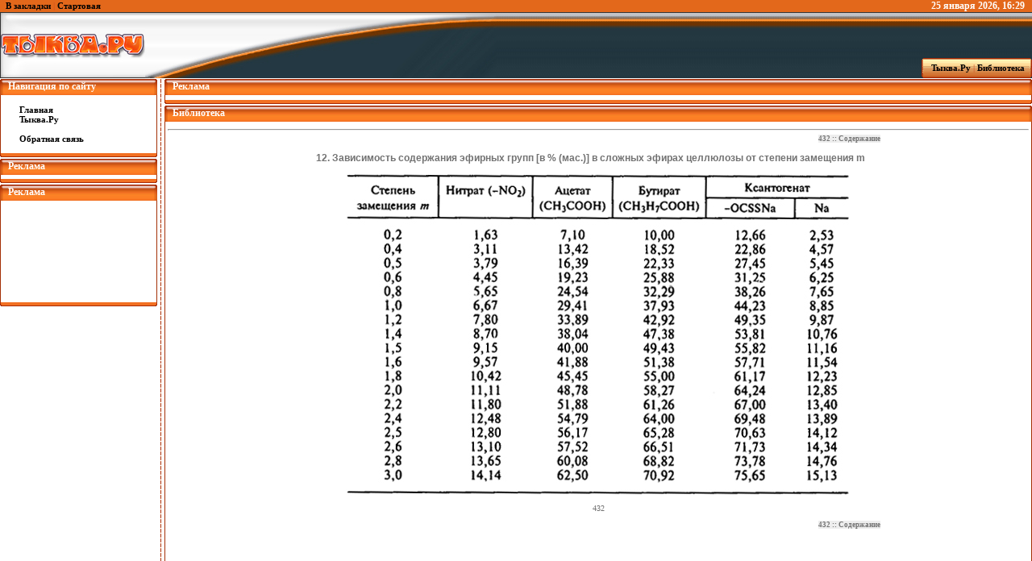

--- FILE ---
content_type: text/html
request_url: http://bibl.tikva.ru/base/B1223/B1223Part151-432.php
body_size: 4914
content:
<!DOCTYPE html PUBLIC "-//W3C//DTD XHTML 1.0 Transitional//EN">
<html>
<head>
<title>Практическое руководство по физикохимии волокнообразующих полимеров</title>
<meta http-equiv="Content-Type" content="text/html; charset=windows-1251"/>
<meta name="Description" content="Приведены методы оценки молекулярных масс, полидисперсности, формы и размеров макромолекул; рассмотрены вопросы синтеза волокнообразующих полимеров методами полимеризации и поликонденсации при малых и глубоких степенях конверсии, а также даны основные сведения по химии и физикохимии природных волокнообразующих полимеров: целлюлозы, хитина и фибриллярных белков. Изложение основано на количественных примерах и задачах, наиболее часто встречающихся в практике научных и технологических работ. Для студентов, специализирующихся в области химии и химической технологии полимеров. Может быть полезно аспирантам и преподавателям, а также работникам промышленности полимерных материалов и смежных областей химической технологии."/>
<meta name="Author" content="Тыква.Ру"/>
<link href="B1223css.css" rel="stylesheet"/>
</head>
<style type="text/css" media="all">
@import url(http://bibl.tikva.ru/style.css);
</style>
<!--
<script language="JavaScript" src="http://b100.takru.com/in.php?id=103283"></script>
<!-- SAPE RTB JS -->
<!--<script
    async="async"
    src="//cdn-rtb.sape.ru/rtb-b/js/366/2/10366.js"
    type="text/javascript">
</script> -->
<!-- SAPE RTB END -->
<!-- SAPE RTB JS -->
<!-- <script
    async="async"
    src="//cdn-rtb.sape.ru/rtb-b/js/u/763/1636038763.js"
    type="text/javascript">
</script> -->
<!-- SAPE RTB END -->
</head>
<body>
<!-- Evadav -->
<!-- <script async src="https://negyuk.com/pw/waWQiOjEwNTg5MTEsInNpZCI6MTA2MzczNiwid2lkIjoxMjU4MzAsInNyYyI6Mn0=eyJ.js"></script>
<!-- SAPE RTB DIV 240x400 -->
<!-- <div id="SRTB_23986"></div> -->
<!-- SAPE RTB END -->
<table width="100%" align="center">
<tr>
	<td>
	<table width="100%" align="center" style="padding:0px">
	<tr>
		<td class="navbar" align="left" style="padding-left:7px; background:#e3681b;"><a href="javascript:window.external.AddFavorite('http://bibl.tikva.ru/', 'Бибилиотека Тыква.Ру')">В закладки</a> | <a onclick="this.style.behavior='url(#default#homepage)';this.setHomePage('http://bibl.tikva.ru/');" href="#">Стартовая</a></td>
		<td class="adbar" align="right" style="background:#e3681b; color:#ffffff; font-size:12px; font-weight:bold;"><SCRIPT language=JavaScript1.2>
		<!-- Begin
		var months=new Array(13);
		months[1]="января";
		months[2]="февраля";
		months[3]="марта";
		months[4]="апреля";
		months[5]="мая";
		months[6]="июня";
		months[7]="июля";
		months[8]="августа";
		months[9]="сентября";
		months[10]="октября";
		months[11]="ноября";
		months[12]="декабря";
		var time=new Date();
		var lmonth=months[time.getMonth() + 1];
		var date=time.getDate();
		var year=time.getYear();
		var hours=time.getHours();
		var minutes=time.getMinutes();
		if (eval(hours) <10) {hours="0"+hours}
		if (eval(minutes) < 10) {minutes="0"+minutes}
		if (year < 2000)
		year = year + 1900;
		document.write(" " + date + " ");
		document.write(lmonth + " " + year + ", " + hours + ":" + minutes + " ");
		// End -->
		</SCRIPT>&#160;</td>
		<td width="3" style="background:#e3681b;"></td>
	</tr>
	<tr>
		<td width="82"><img src="http://tikva.ru/templates/tikva/images/logotemp.jpg" width="618" height="82" border="0"/></td>
		<td background="http://tikva.ru/templates/tikva/images/logo-r.jpg">&#160;</td>
		<td width="3" align="right"><img src="http://tikva.ru/templates/tikva/images/logo-r.jpg" width="3" height="82" border="0"/></td>
	</tr>
	</table>
	</td>
</tr>
</table>
<table width="100%" style="margin-top:-25px;margin-bottom:1px;">
<tr>
	<td class="navbar" align="right">
	<table>
	<tr>
		<td width="3"><img src="http://tikva.ru/templates/tikva/images/l-navbar.gif" width="3" height="25" border="0"/></td>
		<td align="center" background="http://tikva.ru/templates/tikva/images/c-navbar.jpg">
		<a href="http://tikva.ru" title="Главная страница" >&#160;&#160;&#160;Тыква.Ру</a>  |  <a href="http://bibl.tikva.ru" title="Библиотека Тыква.Ру">Библиотека&#160;&#160;</a></td>
		<td width="3"><img src="http://tikva.ru/templates/tikva/images/r-navbar.gif" width="3" height="25" border="0"/></td>
	</tr>
	</table>
	</td>
</tr>
</table>
<table width="100%" align="center">
<tr>
<!-- Навигация -->
	<td width="195" valign="top">
		<table width="100%">
		<tr>
			<td width="4"><img src="http://tikva.ru/templates/tikva/images/l-tl.png" width="4" height="20" border="0"/></td>
			<td background="http://tikva.ru/templates/tikva/images/c-tl.png" class="mheader">Навигация по сайту</td>
			<td width="4"><img src="http://tikva.ru/templates/tikva/images/r-tl.png" width="4" height="20" border="0"/></td>
		</tr>
		<tr>
			<td background="http://tikva.ru/templates/tikva/images/lbm.gif"><img src="http://tikva.ru/templates/tikva/images/lbm.gif" width="4" border="0"/></td>
			<td class="navbar">
			<div align="left"><div style="padding-left:20px;"><br />
				<a href="http://bibl.tikva.ru" title="Главная страница">Главная</a><br/>
				<a href="http://tikva.ru" title="Тыква.Ру">Тыква.Ру</a><br/><br/>
				<a href="http://tikva.ru/index.php?do=feedback">Обратная связь</a><br/><br/>
			</div></div></td>
			<td background="http://tikva.ru/templates/tikva/images/rbm.gif"><img src="http://tikva.ru/templates/tikva/images/rbm.gif" width="4" border="0"/></td>
		</tr>
		<tr>
			<td><img src="http://tikva.ru/templates/tikva/images/l-bl.png" width="4" height="7" border="0"/></td>
			<td background="http://tikva.ru/templates/tikva/images/c-bl.png"><img src="http://tikva.ru/templates/tikva/images/c-bl.png" width="1" height="7" border="0"/></td>
			<td><img src="http://tikva.ru/templates/tikva/images/r-bl.png" width="4" height="7" border="0"/></td>
		</tr>
		</table>
		<table width="100%">
		<tr>
			<td width="4"><img src="http://tikva.ru/templates/tikva/images/l-tl.png" width="4" height="20" border="0"/></td>
			<td background="http://tikva.ru/templates/tikva/images/c-tl.png" class="mheader">Реклама</td>
			<td width="4"><img src="http://tikva.ru/templates/tikva/images/r-tl.png" width="4" height="20" border="0"/></td>
		</tr>
		<tr>
			<td background="http://tikva.ru/templates/tikva/images/lbm.gif"><img src="http://tikva.ru/templates/tikva/images/lbm.gif" width="4" border="0"/></td>
			<td class="navbar" align="center">
				<div class="sape" style="margin-top:5px;width:145px;text-align:left;"></div>
				<div class="sape" style="margin-top:5px;width:145px;text-align:left;"></div>
				<div class="sape" style="margin-top:5px;width:145px;text-align:left;"></div>
				<div class="sape" style="margin-top:5px;width:145px;text-align:left;"></div>
				<div class="sape" style="margin-top:5px;width:145px;text-align:left;"></div>
				<div class="sape" style="margin-top:5px;width:145px;text-align:left;"><script async="async" src="https://w.uptolike.com/widgets/v1/zp.js?pid=lfaa9e54c8c17be8fc1ab270b28273f80c330f7157" type="text/javascript"></script></div>
				<div class="sape" style="margin-top:5px;width:145px;text-align:left;"><script async="async" src="https://w.uptolike.com/widgets/v1/zp.js?pid=lfaa9e54c8c17be8fc1ab270b28273f80c330f7157" type="text/javascript"></script></div>
				<div class="sape" style="margin-top:5px;width:145px;text-align:left;"><script async="async" src="https://w.uptolike.com/widgets/v1/zp.js?pid=lfaa9e54c8c17be8fc1ab270b28273f80c330f7157" type="text/javascript"></script></div>
				<div class="sape" style="margin-top:5px;width:145px;text-align:left;"><script async="async" src="https://w.uptolike.com/widgets/v1/zp.js?pid=lfaa9e54c8c17be8fc1ab270b28273f80c330f7157" type="text/javascript"></script></div>
				<div class="sape" style="margin-top:5px;width:145px;text-align:left;"><script async="async" src="https://w.uptolike.com/widgets/v1/zp.js?pid=lfaa9e54c8c17be8fc1ab270b28273f80c330f7157" type="text/javascript"></script></div>
			</td>
			<td background="http://tikva.ru/templates/tikva/images/rbm.gif"><img src="http://tikva.ru/templates/tikva/images/rbm.gif" width="4" border="0"/></td>
		</tr>
		<tr>
			<td><img src="http://tikva.ru/templates/tikva/images/l-bl.png" width="4" height="7" border="0"/></td>
			<td background="http://tikva.ru/templates/tikva/images/c-bl.png"><img src="http://tikva.ru/templates/tikva/images/c-bl.png" width="1" height="7" border="0"/></td>
			<td><img src="http://tikva.ru/templates/tikva/images/r-bl.png" width="4" height="7" border="0"/></td>
		</tr>
		</table>
		<table width="100%">
		<tr>
			<td width="4"><img src="http://tikva.ru/templates/tikva/images/l-tl.png" width="4" height="20" border="0"/></td>
			<td background="http://tikva.ru/templates/tikva/images/c-tl.png" class="mheader">Реклама</td>
			<td width="4"><img src="http://tikva.ru/templates/tikva/images/r-tl.png" width="4" height="20" border="0"/></td>
		</tr>
		<tr>
		<tr>
			<td background="http://tikva.ru/templates/tikva/images/lbm.gif"><img src="http://tikva.ru/templates/tikva/images/lbm.gif" width="4" border="0"/></td>
			<td class="navbar" align="center">
<!-- Google -->
<script type="text/javascript"><!--
google_ad_client = "ca-pub-2151444152223907";
/* 180x90, создано 21.11.07 */
google_ad_slot = "6164431792";
google_ad_width = 180;
google_ad_height = 90;
//-->
</script>
<script type="text/javascript"
src="http://pagead2.googlesyndication.com/pagead/show_ads.js">
</script>
<!-- Google end -->
<br/><br/>
<!-- YaDirect -->
<!-- Яндекс.Директ -->
<script type="text/javascript">
yandex_partner_id = 27680;
yandex_site_bg_color = 'FFFFFF';
yandex_site_charset = 'windows-1251';
yandex_ad_format = 'direct';
yandex_font_size = 1;
yandex_direct_type = 'vertical';
yandex_direct_limit = 4;
yandex_direct_title_font_size = 3;
yandex_direct_header_bg_color = 'FF8000';
yandex_direct_title_color = '0000CC';
yandex_direct_url_color = '006600';
yandex_direct_text_color = '000000';
yandex_direct_hover_color = 'FF8000';
yandex_direct_favicon = true;
document.write('<sc'+'ript type="text/javascript" src="http://an.yandex.ru/system/context.js"></sc'+'ript>');
</script>
<!-- End YaDirect -->
<br/><br/>

<!-- SAPE RTB DIV ADAPTIVE -->
<!--<div class="srtb-tag-1636038763"></div>-->
<!-- SAPE RTB END -->
			</td>
			<td background="http://tikva.ru/templates/tikva/images/rbm.gif"><img src="http://tikva.ru/templates/tikva/images/rbm.gif" width="4" border="0"/></td>
		</tr>
		<tr>
			<td><img src="http://tikva.ru/templates/tikva/images/l-bl.png" width="4" height="7" border="0"/></td>
			<td background="http://tikva.ru/templates/tikva/images/c-bl.png"><img src="http://tikva.ru/templates/tikva/images/c-bl.png" width="1" height="7" border="0"/></td>
			<td><img src="http://tikva.ru/templates/tikva/images/r-bl.png" width="4" height="7" border="0"/></td>
		</tr>
		</table>
<!-- /Adscent/ -->
	</td>
	<td width="9" background="http://tikva.ru/templates/tikva/images/linebord.gif"><img src="http://tikva.ru/templates/tikva/images/linebord.gif" width="9" height="18" border="0"/></td>
	<td valign="top">
		<table width="100%">
		<tr>
			<td width="4"><img src="http://tikva.ru/templates/tikva/images/l-tl.png" width="4" height="20" border="0"></td>
			<td background="http://tikva.ru/templates/tikva/images/c-tl.png" class="mheader">Реклама</td>
			<td width="4"><img src="http://tikva.ru/templates/tikva/images/r-tl.png" width="4" height="20" border="0"></td>
		</tr>
		<tr>
			<td background="http://tikva.ru/templates/tikva/images/lbm.gif"><img src="http://tikva.ru/templates/tikva/images/lbm.gif" width="4" border="0"></td>
			<td class="copy" align="center" style="padding-top:3px; padding-bottom:3px;">
<!-- SAPE RTB DIV 600x340 -->
<!--<div id="SRTB_447783"></div>-->
<!-- SAPE RTB END -->
			</td>
			<td background="http://tikva.ru/templates/tikva/images/rbm.gif"><img src="http://tikva.ru/templates/tikva/images/rbm.gif" width="4" border="0"></td>
		</tr>
		<tr>
			<td><img src="http://tikva.ru/templates/tikva/images/l-bl.png" width="4" height="7" border="0"></td>
			<td background="http://tikva.ru/templates/tikva/images/c-bl.png"><img src="http://tikva.ru/templates/tikva/images/c-bl.png" width="1" height="7" border="0"></td>
			<td><img src="http://tikva.ru/templates/tikva/images/r-bl.png" width="4" height="7" border="0"></td>
		</tr>
		</table>
		<table width="100%">
		<tr>
			<td width="4"><img src="http://tikva.ru/templates/tikva/images/l-tl.png" width="4" height="20" border="0"/></td>
			<td background="http://tikva.ru/templates/tikva/images/c-tl.png" class="mheader">Библиотека</td>
			<td width="4"><img src="http://tikva.ru/templates/tikva/images/r-tl.png" width="4" height="20" border="0"/></td>
		</tr>
		<tr>
			<td background="http://tikva.ru/templates/tikva/images/lbm.gif"><img src="http://tikva.ru/templates/tikva/images/lbm.gif" width="4" border="0"/></td>
			<td class="copy" align="center" style="padding-top:3px; padding-bottom:3px;">

<hr/>			<!-- Содержание -->
<div class="page">
<!-- Начало документа -->
<div class="navigator"><span class="navigator"><a href="#432">432</a> :: <a href="B1223Content.php">Содержание</a></span></div> 
<a name="432"></a> 
<p class="lsubheader">12. Зависимость содержания эфирных групп [в &#37; (мас.)] в сложных эфирах целлюлозы от степени замещения m</p> <img src="img/B1223p432-i2.jpg" height="400" width="626" align="middle"/> 
<p class="pagenumber">432</p> 
<div class="navigator"><span class="navigator"><a href="#432">432</a> :: <a href="B1223Content.php">Содержание</a></span></div>
<!-- Конец документа -->
</div>
<br/><br/>
<!-- Google -->
<script type="text/javascript"><!--
google_ad_client = "ca-pub-2151444152223907";
/* 728x90, создано 17.11.07 */
google_ad_slot = "5818565583";
google_ad_width = 728;
google_ad_height = 90;
//-->
</script>
<script type="text/javascript"
src="http://pagead2.googlesyndication.com/pagead/show_ads.js">
</script>
<!-- !Google -->
</td>
			<td background="http://tikva.ru/templates/tikva/images/rbm.gif"><img src="http://tikva.ru/templates/tikva/images/rbm.gif" width="4" border="0"/></td>
		</tr>
		<tr>
			<td><img src="http://tikva.ru/templates/tikva/images/l-bl.png" width="4" height="7" border="0"/></td>
			<td background="http://tikva.ru/templates/tikva/images/c-bl.png"><img src="http://tikva.ru/templates/tikva/images/c-bl.png" width="1" height="7" border="0"/></td>
			<td><img src="http://tikva.ru/templates/tikva/images/r-bl.png" width="4" height="7" border="0"/></td>
		</tr>
		</table>
	</td>
</tr>
</table>
<table width="100%" style="margin-bottom:7px;margin-top:7px">
<tr>
<td align="center"><!--Rating@Mail.ru COUNTEr--><script language="JavaScript" type="text/javascript"><!--
d=document;var a='';a+=';r='+escape(d.referrer)
js=10//--></script><script language="JavaScript1.1" type="text/javascript"><!--
a+=';j='+navigator.javaEnabled()
js=11//--></script><script language="JavaScript1.2" type="text/javascript"><!--
s=screen;a+=';s='+s.width+'*'+s.height
a+=';d='+(s.colorDepth?s.colorDepth:s.pixelDepth)
js=12//--></script><script language="JavaScript1.3" type="text/javascript"><!--
js=13//--></script><script language="JavaScript" type="text/javascript"><!--
d.write('<a href="http://top.mail.ru/jump?from=1149297"'+
' target=_top><img src="http://d9.c8.b1.a1.top.list.ru/counter'+
'?id=1149297;t=55;js='+js+a+';rand='+Math.random()+
'" alt="Рейтинг@Mail.ru"'+' border=0 height=31 width=88/><\/a>')
if(11<js)d.write('<'+'!-- ')//--></script><noscript><a
target=_top href="http://top.mail.ru/jump?from=1149297"><img
src="http://d9.c8.b1.a1.top.list.ru/counter?js=na;id=1149297;t=55"
border=0 height=31 width=88
alt="Рейтинг@Mail.ru"/></a></noscript><script language="JavaScript" type="text/javascript"><!--
if(11<js)d.write('--'+'>')//--></script><!--/COUNTER-->
<a href="http://www.yandex.ru/cy?base=0&host=tikva.ru"><img src="http://www.yandex.ru/cycounter?мой_сайт" width="88" height="31" alt="Яндекс цитирования" border="0"></a>
<!-- SpyLOG -->
			<script src="http://tools.spylog.ru/counter2.2.js" type="text/javascript" id="spylog_code" counter="966345" ></script>
			<noscript>
			<a href="http://u9663.45.spylog.com/cnt?cid=966345&f=3&p=0" target="_blank">
			<img src="http://u9663.45.spylog.com/cnt?cid=966345&p=0" alt='SpyLOG' border='0' width=88 height=31 ></a> 
			</noscript>
<!--/ SpyLOG -->

<!--LiveInternet counter-->
<script type="text/javascript"><!--
document.write("<a href='http://www.liveinternet.ru/click' "+
"target=_blank><img src='http://counter.yadro.ru/hit?t18.6;r"+
escape(document.referrer)+((typeof(screen)=="undefined")?"":
";s"+screen.width+"*"+screen.height+"*"+(screen.colorDepth?
screen.colorDepth:screen.pixelDepth))+";u"+escape(document.URL)+
";i"+escape("Жж"+document.title.substring(0,80))+";"+Math.random()+
"' alt='' title='LiveInternet: показано число просмотров за 24 часа, посетителей за 24 часа и за сегодня' "+
"border=0 width=88 height=31><\/a>")//--></script>
<!--/LiveInternet-->







<br/>










</td>
</tr>
</table>

<table width="100%" align="center">
<tr>
	<td width="4"><img src="http://tikva.ru/templates/tikva/images/l-bottom.gif" width="4" height="20" border="0"></td>
	<td background="http://tikva.ru/templates/tikva/images/c-bottom.gif" align="center" class="bottom_text"><b>Tikva.Ru &#169; 2006</b>. All Rights Reserved</td>
	<td width="4"><img src="http://tikva.ru/templates/tikva/images/r-bottom.gif" width="4" height="20" border="0"></td>
</tr>
</table>
<!-- GAnalitics -->
<script type="text/javascript">

  var _gaq = _gaq || [];
  _gaq.push(['_setAccount', 'UA-17465145-1']);
  _gaq.push(['_trackPageview']);

  (function() {
    var ga = document.createElement('script'); ga.type = 'text/javascript'; ga.async = true;
    ga.src = ('https:' == document.location.protocol ? 'https://ssl' : 'http://www') + '.google-analytics.com/ga.js';
    var s = document.getElementsByTagName('script')[0]; s.parentNode.insertBefore(ga, s);
  })();

</script>
<!-- End GAnalitics -->
<!-- Yandex.Metrika counter -->
<script type="text/javascript" >
   (function(m,e,t,r,i,k,a){m[i]=m[i]||function(){(m[i].a=m[i].a||[]).push(arguments)};
   m[i].l=1*new Date();k=e.createElement(t),a=e.getElementsByTagName(t)[0],k.async=1,k.src=r,a.parentNode.insertBefore(k,a)})
   (window, document, "script", "https://mc.yandex.ru/metrika/tag.js", "ym");

   ym(67236754, "init", {
        clickmap:true,
        trackLinks:true,
        accurateTrackBounce:true,
        webvisor:true
   });
</script>
<noscript><div><img src="https://mc.yandex.ru/watch/67236754" style="position:absolute; left:-9999px;" alt="" /></div></noscript>
<!-- /Yandex.Metrika counter --></body>
</html> 

--- FILE ---
content_type: text/html; charset=utf-8
request_url: https://www.google.com/recaptcha/api2/aframe
body_size: 268
content:
<!DOCTYPE HTML><html><head><meta http-equiv="content-type" content="text/html; charset=UTF-8"></head><body><script nonce="YsOiNd-B9PFBQgSWfGuSxw">/** Anti-fraud and anti-abuse applications only. See google.com/recaptcha */ try{var clients={'sodar':'https://pagead2.googlesyndication.com/pagead/sodar?'};window.addEventListener("message",function(a){try{if(a.source===window.parent){var b=JSON.parse(a.data);var c=clients[b['id']];if(c){var d=document.createElement('img');d.src=c+b['params']+'&rc='+(localStorage.getItem("rc::a")?sessionStorage.getItem("rc::b"):"");window.document.body.appendChild(d);sessionStorage.setItem("rc::e",parseInt(sessionStorage.getItem("rc::e")||0)+1);localStorage.setItem("rc::h",'1769358554709');}}}catch(b){}});window.parent.postMessage("_grecaptcha_ready", "*");}catch(b){}</script></body></html>

--- FILE ---
content_type: text/css
request_url: http://bibl.tikva.ru/base/B1223/B1223css.css
body_size: 2140
content:
a:link, a:visited {text-decoration:none;color:#000000;}
a:hover, a:active {text-decoration:underline; color:#000000;background-color:#CCCCCC;}

body {background-color:#FFFFFF;text-align:center;}
div.page {width:700px;}
div.navigator {text-align:right;}
div.fnotebody {text-align:justify;font-size:90%;}

span.navigator {background-color:#EEEEEE;font-size:80%;font-weight:bold;}

p.glava {text-align:center;font-weight:bold;font-size:130%;text-indent:0;}
p.pagenumber {text-align:center;font-size:90%;}
p.fnotebody {text-align:justify; text-indent:0em;}
p.artwork {text-align:center;font-size:90%;}

#td1 {font-weight:bold; text-align: left;}
#td2 {padding-left:3.5em; text-align: left;}
#td3 {padding-left:4.5em; text-align: left;}
#td4 {padding-left:5.5em; text-align: left;}
#td5 {padding-left:6.5em; text-align: left;}
#td6 {padding-left:7.5em; text-align: left;}
#td7 {padding-left:8.5em; text-align: left;}
#td8 {padding-left:9.5em; text-align: left;}
#td9 {padding-left:10.5em; text-align: left;}
#td10 {padding-left:11.5em; text-align: left;}

table.formula {display:inline; vertical-align:middle;}

p.lsubheader {font-weight: bold; font-family:sans-serif; text-align: left; font-size: 110%;}
p.nipara {text-align:justify; text-indent:0em;}
p.ipara {text-align:justify; text-indent:2em;}
ul.nlist {text-align: left; list-style-type: none;}
ol.dlist {list-style-type: decimal; text-align: left;}
p.rheader {font-weight:bold; font-family:sans-serif; text-align:right; font-size:150%;}
p.lheader {font-weight: bold; font-family:sans-serif; text-align:left; font-size: 150%;}
span.over {text-decoration:overline}
table.dindex {display:inline; vertical-align:middle;font-size:80%;}
td.didiv {text-align:center;}
span.kern {letter-spacing: 0.25em;}
span.under {text-decoration: underline;}
td.fract {padding-left:0.25em; padding-right:0.25em; text-align:center;}
td.sigma {text-align:center; font-size:80%}
p.cpara {text-align: center; text-indent: 0em;}
td.integral {text-align:center; font-size:80%}
p.rsubheader {font-weight: bold; font-family:sans-serif; text-align: right; font-size: 110%;}

--- FILE ---
content_type: application/javascript;charset=utf-8
request_url: https://w.uptolike.com/widgets/v1/version.js?cb=cb__utl_cb_share_1769358548986840
body_size: 396
content:
cb__utl_cb_share_1769358548986840('1ea92d09c43527572b24fe052f11127b');